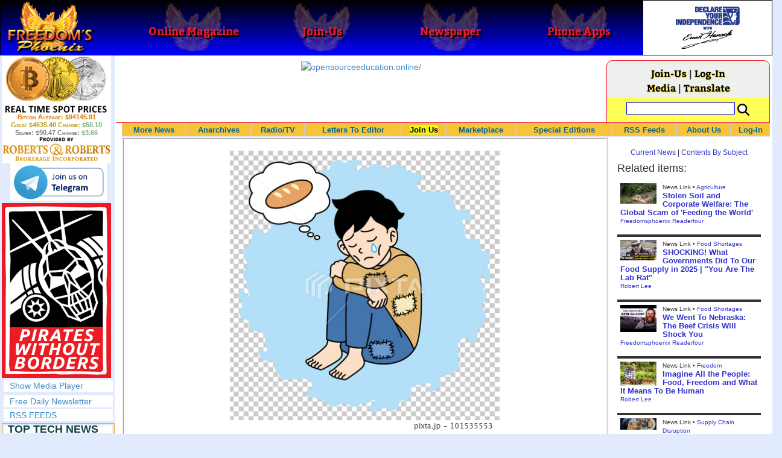

--- FILE ---
content_type: text/html; charset=utf-8
request_url: http://www.freedomsphoenix.com/News/362311-2024-05-12-mass-starvation-heres-why-most-of-america-is-completely-unprepared.htm
body_size: 70607
content:

<!DOCTYPE html>
<html prefix="og: http://ogp.me/ns#">
<head>
    <meta charset="utf-8" />
    <meta name="viewport" content="width=992">
    
    <meta name="description" content="The concept of mass starvation has not been in the forefront of American society for a very long time." />
    <title>Mass Starvation: Here&#39;s Why Most Of America Is Completely - Freedoms Phoenix</title>
        <meta itemprop="image" content="https://www.freedomsphoenix.com/Uploads/Graphics/522-0512123828-101535553.jpg">
        <meta property="og:url" content="https://www.freedomsphoenix.com/News/362311-2024-05-12-mass-starvation-heres-why-most-of-america-is-completely-unprepared.htm" />
        <meta property="og:title" content="Mass Starvation: Here&#39;s Why Most Of America Is Completely Unprepared" />
        <meta property="og:description" content="The concept of mass starvation has not been in the forefront of American society for a very long time." />
        <meta property="og:image" content="https://www.freedomsphoenix.com/Uploads/Graphics/522-0512123828-101535553.jpg" />
        <meta property="og:type" content="article" />
        <meta property="fb:app_id" content="1263317670399513" />
    <meta property="fb:pages" content="239305205400" />
    <link href="/Content/layout?v=7dpBIV4idHNllCZ-vJvV8xnQUpb1f6vkXH9nSCO2Yu81" rel="stylesheet"/>

    <link href="/Scripts/video-js/video-js.css" rel="stylesheet">
    <script src="/Scripts/video-js/video.js"></script>
    <script src="/Scripts/video-js/videojs-http-streaming.js"></script>
    
    
    <script>
        (function (i, s, o, g, r, a, m) {
            i['GoogleAnalyticsObject'] = r; i[r] = i[r] || function () {
                (i[r].q = i[r].q || []).push(arguments)
            }, i[r].l = 1 * new Date(); a = s.createElement(o),
                m = s.getElementsByTagName(o)[0]; a.async = 1; a.src = g; m.parentNode.insertBefore(a, m)
        })(window, document, 'script', '//www.google-analytics.com/analytics.js', 'ga');

        ga('create', 'UA-54330322-1', 'auto');
        ga('send', 'pageview');
    </script>

    <!-- HTML5 Shim and Respond.js IE8 support of HTML5 elements and media queries -->
    <!-- WARNING: Respond.js doesn't work if you view the page via file:// -->
    <!--[if lt IE 9]>
        <script src="/scripts/html5shiv.min.js"></script>
        <script src="/scripts/respond.min.js"></script>
    <![endif]-->
</head>
<body data-spy="scroll" data-target=".scrollspy">
        <header id="head" class="navbar navbar-inverse navbar-fixed-top fp-head">
            <div class="row">
                <div class="head-cell col-md-2 col-sm-3 col-xs-7"><a href="/"><div id="head-bg-site" class="head-bg"></div><h1>Freedoms Phoenix</h1></a></div>
                <div class="head-cell col-md-2 col-sm-3 hidden-xs"><a href="https://www.freedomsphoenix.com/Magazine/Issue-List.htm"><div class="head-bg"></div><h2>Online Magazine</h2></a></div>
                
                <div class="head-cell col-md-2 col-sm-3 hidden-xs"><a href="/Join"><div class="head-bg"></div><h2>Join-Us</h2></a></div>
                <div class="head-cell col-md-2 hidden-sm hidden-xs"><a href="https://www.freedomsphoenix.com/Newspaper/Newspaper-Issue-List.htm"><div class="head-bg"></div><h2>Newspaper</h2></a></div>
                <div class="head-cell col-md-2 hidden-sm hidden-xs"><a href="https://www.freedomsphoenix.com/Article/190231-2016-01-22-declare-your-independence-app-now-on-google-play.htm"><div class="head-bg"></div><h2>Phone Apps</h2></a></div>
                
                <div class="head-cell col-md-2 col-sm-3 col-xs-5 bg-white">
                    <a href="/declare-your-independence-with-ernest-hancock">
                        <div id="head-bg-dyi" class="head-bg"></div>
                        <h2 class="head-dyi">Declare Your Independence with Ernest Hancock</h2>
                    </a>
                    <p class="player-controls" style="display:none;"><span class="glyphicon glyphicon-play" style="display:none;"></span><span class="glyphicon glyphicon-pause" style="display:none;"></span></p>
                    <p class="onair">ON AIR NOW<br />Click to Play</p>
                </div>
            </div>
        </header>
<div id="wrapper">
    <!-- Sidebar -->
    <div id="sidebar-wrapper" class="fp-left">
        <div id="sidebar" class="sidebar-nav">
            <script src="//robotsandrobots.com/api/script/34"></script>
                <div id="dyi-stream-wrapper" class="text-center" style="display:none; background:#eee">
                    <video-js id="video-dyi-stream" crossorigin="anonymous"
                              width="174" controls
                              poster="//www.freedomsphoenix.com/Uploads/129/Graph/Ernie_Studio_Headshot_smaller.jpg">
                        <source src="https://liquidphoenix.alienseed.com/hls/live.m3u8" type='application/x-mpegURL' />
                    </video-js>
                    <h4 style="margin-bottom:0">Live Broadcast</h4>
                    <div style="margin-bottom:5px">
                        Watch: <a href="https://dlive.tv/ErnestHancock" target="_blank">DLive</a>
                    </div>
                </div>
            <div class="text-center">
                <a href="http://t.me/dyiweh" title="Declare Your Independence on Telegram" target="_blank">
                    <img width="160" alt="Join the Declare Your Independence channel on Telegram" src="/Content/images/telegram-join.png" style="margin-bottom:4px;" />
                </a>
            </div>
            <a href="http://pirateswithoutborders.com" target="_blank">
<img src="/Content/images/PWB_181x290.png" />
            </a>
            
            
            <div class="row nav" id="player-show" style="display: none;">
                <a href="#">Show Media Player</a>
            </div>
            <div id="player" style="display: none;">
                    <header>
                        <h4>Declare Your Independence</h4>
                        <p class="subheading default" id="default">Streaming Live from LRN.fm</p>
                        <p class="subheading meta" style="display:none;">Streaming Live from LRN.fm</p>
                    </header>

                <div id="audio-wrapper">
                    <audio id="lrn" src="https://streams.freetalklive.com:8443/lrn64" controls="controls"  preload="none"></audio>
                </div>
                <p><a href="#" id="player-pop-out">Pop Out Audio Window</a></p>
                
            </div>
            <div class="row nav">
            </div>
            <div class="row nav">
                <a href="https://www.freedomsphoenix.com/Secure/Join-Us.htm">Free Daily Newsletter</a><br />
            </div>
            <div class="row nav">
                <a href="https://www.freedomsphoenix.com/RSS/RSS-Feed.xml">RSS FEEDS</a>
            </div>
            <section title="Top Links" class="top-links">
    <div class="row">
        <span class="title" style="font-size:large"><a href="https://www.freedomsphoenix.com/Subjects/TopTech">TOP TECH NEWS</a></span>
    </div>
        <div class="row top-link" data-rankno="773729">
            
    <a title="Superheat Unveils the H1: A Revolutionary Bitcoin-Mining Water Heater at CES 2026" href="/News/389604-2026-01-09-superheat-unveils-the-h1-a-revolutionary-bitcoin-mining-water-heater.htm">
        <img alt="Article Image" align="left" src="https://www.freedomsphoenix.com/Uploads/Pix/687-0109123148.jpg">
    </a>

            <a href="/News/389604-2026-01-09-superheat-unveils-the-h1-a-revolutionary-bitcoin-mining-water-heater.htm" itemprop="url" title="Bitcoin mining has always had an image problem: lots of electricity, lots of heat, and (too often) lots of &quot;waste.&quot; Superheat is trying to flip that story on its head with the H1, a combined 50-gallon electric water heater and Bitcoin mining rig ">Superheat Unveils the H1: A Revolutionary Bitcoin-Mining Water Heater at CES 2026</a>
        </div>
        <div class="row top-link" data-rankno="773636">
            
    <a title=" World&#39;s most powerful hypergravity machine is 1,900X stronger than Earth " href="/News/389564-2026-01-08-worlds-most-powerful-hypergravity-machine-is-1-900x-stronger-than.htm">
        <img alt="Article Image" align="left" src="https://www.freedomsphoenix.com/Uploads/Pix/687-0108200638.jpg">
    </a>

            <a href="/News/389564-2026-01-08-worlds-most-powerful-hypergravity-machine-is-1-900x-stronger-than.htm" itemprop="url" title="China has eclipsed its own - and the US - record, building a monster underground hypergravity centrifuge that can model scenarios with 1,900 times the real-world gravitational force of Earth, bending space and time with unprecedented power."> World&#39;s most powerful hypergravity machine is 1,900X stronger than Earth </a>
        </div>
        <div class="row top-link" data-rankno="773590">
            
    <a title="New battery idea gets lots of power out of unusual sulfur chemistry" href="/News/389536-2026-01-08-new-battery-idea-gets-lots-of-power-out-of-unusual.htm">
        <img alt="Article Image" align="left" src="https://www.freedomsphoenix.com/Uploads/Pix/533-0108071648.jpg">
    </a>

            <a href="/News/389536-2026-01-08-new-battery-idea-gets-lots-of-power-out-of-unusual.htm" itemprop="url" title="Rather than being used as a storage material, the sulfur gives up electrons.">New battery idea gets lots of power out of unusual sulfur chemistry</a>
        </div>
        <div class="row top-link" data-rankno="773552">
            
    <a title="Anti-Aging Drug Regrows Knee Cartilage in Major Breakthrough That Could End Knee Replacements" href="/News/389520-2026-01-08-anti-aging-drug-regrows-knee-cartilage-in-major-breakthrough-that.htm">
        <img alt="Article Image" align="left" src="https://www.freedomsphoenix.com/Uploads/Pix/522-0108052612.jpg">
    </a>

            <a href="/News/389520-2026-01-08-anti-aging-drug-regrows-knee-cartilage-in-major-breakthrough-that.htm" itemprop="url" title="An injection that blocks the activity of a protein involved in aging reverses naturally occurring cartilage loss in the knee joints of old mice, a Stanford Medicine-led study has found.

">Anti-Aging Drug Regrows Knee Cartilage in Major Breakthrough That Could End Knee Replacements</a>
        </div>
        <div class="row top-link" data-rankno="773457">
            
    <a title="Solid-State Batteries Are In &#39;Trailblazer&#39; Mode. What&#39;s Holding Them Up?" href="/News/389483-2026-01-07-solid-state-batteries-are-in-trailblazer-mode-whats-holding-them.htm">
        <img alt="Article Image" align="left" src="https://www.freedomsphoenix.com/Uploads/Pix/522-0107132518.jpg">
    </a>

            <a href="/News/389483-2026-01-07-solid-state-batteries-are-in-trailblazer-mode-whats-holding-them.htm" itemprop="url" title="Solid-state batteries could enable 600-mile EVs and reduce fires. Now, battery makers are racing to get them over the finish line.">Solid-State Batteries Are In &#39;Trailblazer&#39; Mode. What&#39;s Holding Them Up?</a>
        </div>
        <div class="row top-link" data-rankno="773529">
            
    <a title="Scientists say recent advances in Quantum Entanglement..." href="/News/389510-2026-01-07-scientists-say-recent-advances-in-quantum-entanglement.htm">
        <img alt="Article Image" align="left" src="https://www.freedomsphoenix.com/Uploads/Pix/687-0107210713.jpg">
    </a>

            <a href="/News/389510-2026-01-07-scientists-say-recent-advances-in-quantum-entanglement.htm" itemprop="url" title="...have brought the idea of Human Teleportation out of pure science fiction and into serious scientific discussion. ">Scientists say recent advances in Quantum Entanglement...</a>
        </div>
        <div class="row top-link" data-rankno="773444">
            
    <a title="US Farmers Began Using Chemical Fertilizer After WW2. Comfrey Is a Natural Super Fertilizer" href="/News/389478-2026-01-07-us-farmers-began-using-chemical-fertilizer-after-ww2-comfrey-is.htm">
        <img alt="Article Image" align="left" src="https://www.freedomsphoenix.com/Uploads/Pix/522-0107130906.jpg">
    </a>

            <a href="/News/389478-2026-01-07-us-farmers-began-using-chemical-fertilizer-after-ww2-comfrey-is.htm" itemprop="url" title="During World War II, the production of chemical fertilizers surged as leftover ammonium nitrate from explosives was repurposed for agricultural use, significantly changing farming practices. ">US Farmers Began Using Chemical Fertilizer After WW2. Comfrey Is a Natural Super Fertilizer</a>
        </div>
        <div class="row top-link" data-rankno="773431">
            
    <a title=" Kawasaki&#39;s four-legged robot-horse vehicle is going into production " href="/News/389471-2026-01-07-kawasakis-four-legged-robot-horse-vehicle-is-going-into-production.htm">
        <img alt="Article Image" align="left" src="https://www.freedomsphoenix.com/Uploads/Pix/687-0107093623.jpg">
    </a>

            <a href="/News/389471-2026-01-07-kawasakis-four-legged-robot-horse-vehicle-is-going-into-production.htm" itemprop="url" title="What was announced as a 2050 pipe dream by Kawasaki, the company&#39;s hydrogen-powered, four-hooved, all-terrain robot horse vehicle Corleo is actually going into production and is now expected to be commercially available decades earlier ?&quot; with the "> Kawasaki&#39;s four-legged robot-horse vehicle is going into production </a>
        </div>
        <div class="row top-link" data-rankno="773219">
            
    <a title="The First Production All-Solid-State Battery Is Here, And It Promises 5-Minute Charging" href="/News/389390-2026-01-05-the-first-production-all-solid-state-battery-is-here-and.htm">
        <img alt="Article Image" align="left" src="https://www.freedomsphoenix.com/Uploads/Pix/533-0105151724.jpg">
    </a>

            <a href="/News/389390-2026-01-05-the-first-production-all-solid-state-battery-is-here-and.htm" itemprop="url" title="Donut Lab claims it can build gigawatt-hours worth of solid-state batteries today without using any rare materials.">The First Production All-Solid-State Battery Is Here, And It Promises 5-Minute Charging</a>
        </div>
        <div class="row top-link" data-rankno="772621">
            
    <a title="Storage doesn&#39;t get much cheaper than this" href="/News/389150-2025-12-31-storage-doesnt-get-much-cheaper-than-this.htm">
        <img alt="Article Image" align="left" src="https://www.freedomsphoenix.com/Uploads/Pix/687-1231083713.jpg">
    </a>

            <a href="/News/389150-2025-12-31-storage-doesnt-get-much-cheaper-than-this.htm" itemprop="url" title="How to get an extra 1TB (terabyte) in your PC for $5">Storage doesn&#39;t get much cheaper than this</a>
        </div>
        <div class="row top-link" data-rankno="772642">
            
    <a title="See inside the tech-topia cities billionaires are betting big on developing..." href="/News/389160-2025-12-31-see-inside-the-tech-topia-cities-billionaires-are-betting-big.htm">
        <img alt="Article Image" align="left" src="https://www.freedomsphoenix.com/Uploads/Pix/687-1231090536.jpg">
    </a>

            <a href="/News/389160-2025-12-31-see-inside-the-tech-topia-cities-billionaires-are-betting-big.htm" itemprop="url" title="...and where they will set the laws">See inside the tech-topia cities billionaires are betting big on developing...</a>
        </div>
        <div class="row top-link" data-rankno="772540">
            
    <a title="Laser weapons go mobile on US Army small vehicles" href="/News/389118-2025-12-30-laser-weapons-go-mobile-on-us-army-small-vehicles.htm">
        <img alt="Article Image" align="left" src="https://www.freedomsphoenix.com/Uploads/Pix/522-1230133335.jpg">
    </a>

            <a href="/News/389118-2025-12-30-laser-weapons-go-mobile-on-us-army-small-vehicles.htm" itemprop="url" title="Laser weapons go mobile as the US Army takes delivery of two 20-kW, anti-drone Joint Light Tactical Vehicle (JLTV)-mounted Laser-Oriented Counter-UAS System (LOCUST) Laser Weapon Systems (LWS) from AeroVironment.

">Laser weapons go mobile on US Army small vehicles</a>
        </div>
</section>

            <div class="row">
                


            </div>
            <div class="row nav">
                <a href="/Letter">Write a Letter</a>
            </div>
            <div class="row nav">
                <a href="https://www.freedomsphoenix.com/Report-the-News.htm">Be a Reporter</a>
            </div>
            <div class="row nav">
                <a href="https://www.freedomsphoenix.com/List-of-Letters.htm">Letters To The Editor</a>
            </div>
            <div class="row nav">
                <a href="https://www.freedomsphoenix.com/Subjects/00219-LAST-freedomsphoenix-tutorials.htm">Tutorials</a>
            </div>
            <div class="row nav">
                <a href="https://www.freedomsphoenix.com/Advertising-Rates.htm">Advertise</a>
            </div>
            <div class="row nav">
                <a href="https://www.freedomsphoenix.com/Page-Two.htm">More News / Page 2</a>
            </div>

            <div class="ad">
                <a class="ad-link" href="https://www.freedomsphoenix.com/SendTo.htm?AdNo=1763&amp;EdNo=1" target="_blank"><img alt="TheHomeSchoolerDepot" height="600" src="https://www.freedomsphoenix.com/_Ads/Graphics/Tim-Gustafson-002.png" width="160"></img></a>


            </div>
            <div class="ad">
                <div style="width:160px;height:600px;display:block;" class="rrbi-spot-id-5"><a href="http://rrbi.co" target="_blank" border="0"><img src="//robotsandrobots.com/source/5" width="160" height="600" /></a></div>


            </div>
            <div class="ad">
                <a class="ad-link" href="https://www.freedomsphoenix.com/SendTo.htm?AdNo=1600&amp;EdNo=1" target="_blank"><img alt="MemberSubscribe" height="600" src="https://www.freedomsphoenix.com/_Ads/Graphics/Ernest-Hancock-043.png" width="160"></img></a>


            </div>
            
        </div>
    </div>
    <!-- /#sidebar-wrapper -->
    <!-- Page Content -->
    <div id="page-content-wrapper">
        <div class="container-fluid">
            <div class="row">
                <div class="col-sm-12">
                    <div class="row fp-main-top">
                        <div class="col-md-9 col-sm-12 col-xs-12 top-ad">
                            <a class="ad-link" href="https://www.freedomsphoenix.com/SendTo.htm?AdNo=1796&amp;EdNo=1" target="_blank"><img alt="opensourceeducation.online/" height="90" src="https://www.freedomsphoenix.com/_Ads/Graphics/James-Corbett-012.jpg" width="728"></img></a>


                        </div>
                            <div class="col-md-3 col-sm-3 hidden-xs box">
                                <div class="row" style="margin-top: -5px">
<a href="/Join">Join-Us</a>                                         |
<a href="https://www.freedomsphoenix.com/Secure/Log-In.htm">Log-In</a>                                </div>
                                <div class="row" style="margin-top: -8px">
                                    <a href="/Forum/362311-2024-05-12-mass-starvation-heres-why-most-of-america-is-completely-unprepared.htm">Media</a>
                                                                             | <a href="https://translate.google.com/translate?hl=en&sl=auto&tl=es&u=https%3a%2f%2fwww.freedomsphoenix.com%2fNews%2f362311-2024-05-12-mass-starvation-heres-why-most-of-america-is-completely-unprepared.htm%3fSeekNo%3d362311%26EdNo%3d001" target="_blank">Translate</a>

                                </div>
                                <div class="row" style="padding-top: 8px; background-color: #FFFF55">
                                    <form action="https://www.freedomsphoenix.com/Search-Site.htm" method="POST">
                                        <div id="TopSearchBox" style="display: block; width: 90%; margin: 0 5%">
                                            <input type="text" name="SearchText" size="10" style="font-family: Arial; font-size: 9pt; border: 1px solid #0000FF; padding: 1px 3px; width: 75%; min-width: 60px; max-width: 180px; max-height: 20px; vertical-align: top; margin: 0 0 5px 0" />
                                            <input type="image" name="SearchBoxGo" style="width: 25%; max-width: 20px;" src="/Content/images/Search-Icon-30x30.png" />
                                        </div>
                                    </form>
                                </div>
                                
                            </div>
                    </div>
                </div>
            </div>

            <div class="body-content">
                <main id="main" role="main">
                    


    
<div class="navbar navbar-default navbar-static-top  " id="fp-nav">
    <div class="navbar-header">
        <button type="button" class="navbar-toggle" data-toggle="collapse" data-target=".navbar-static-top .navbar-collapse">
            <h4 style="display:inline-block; padding:0 0 0 15px; margin:0; vertical-align:top;">MENU</h4>
            <div style="float:left">
                <span class="icon-bar"></span>
                <span class="icon-bar"></span>
                <span class="icon-bar"></span>
            </div>
        </button>
    </div>
    <div class="navbar-collapse collapse">
        <div class="container">
            <ul class="nav navbar-nav">
                <li>
                    <div class="dropdown hidden-sm hidden-xs">
                        <a href="/">More News</a>
                        <ul class="dropdown-menu sub-menu">
                            <li><a href="https://www.freedomsphoenix.com/Page-Two.htm">Page Two</a></li>
                            <li><a href="https://www.freedomsphoenix.com/Current-News-List.htm">News Links</a></li>
                        </ul>
                    </div>
                </li>
                <li>
                    <div class="dropdown">
                        <a href="/Articles-List.htm">Anarchives</a>
                        <ul class="dropdown-menu sub-menu">
                            <li><a href="/Search-Page.htm">Search by Keyword</a></li>
                            <li><a href="https://www.freedomsphoenix.com/Contents-List.htm">Contents By Subject</a></li>
                            <li><a href="/Radio-TV-Archives.htm">Radio/TV Shows</a></li>
                            <li><a href="/Articles-List.htm">Feature Articles</a></li>
                            <li><a href="/Editorials-List.htm">Opinion Columns</a></li>
                            <li><a href="https://www.freedomsphoenix.com/Current-News-List.htm">News Stories</a></li>
                            <li><a href="/Newsletters-List.htm">Newsletters List</a></li>
                            <li><a href="/Reference-List.htm?EdNo=001">Reference Links</a></li>
                        </ul>
                    </div>
                </li>
                <li>
                    <div class="dropdown">
                        <a href="/Radio-TV-Archives.htm">Radio/TV</a>
                        <ul class="dropdown-menu sub-menu">
                            <li><a href="/Program-Page.htm?No=0001">Declare Your Independence with Ernest Hancock</a></li>
                        </ul>
                    </div>
                </li>
                <li>
                    <div class="dropdown">
                        <a href="/List-of-Letters.htm">Letters To Editor</a>
                        <ul class="dropdown-menu sub-menu">
                            <li><a href="https://www.freedomsphoenix.com/List-of-Letters.htm">List of Letters</a></li>
                            <li><a href="/Letter">Write a Letter</a></li>
                        </ul>
                    </div>
                </li>
                <li class="an">
                    <div class="dropdown">
<a href="https://www.freedomsphoenix.com/Secure/Join-Us.htm?AddFrom=JoinUs">Join Us</a>                        <ul class="dropdown-menu sub-menu">
                            
                            <li class="an">
<a href="https://www.freedomsphoenix.com/Secure/Join-Us.htm?AddFrom=JoinUs">Membership Sign-up (free)</a>                            </li>
                            <li>
<a href="https://www.freedomsphoenix.com/Secure/Join-Us.htm?AddFrom=JoinUs">Be a Reporter</a>                            </li>
                            <li><a href="https://www.freedomsphoenix.com/Secure/Join-Us.htm?AddFrom=JoinUs">Be a Writer</a></li>
                        <li><a href="https://www.freedomsphoenix.com/Secure/Contributions.htm">Contribute Funding</a></li>
                        <li><a href="/Link-To-Us.htm">Link To Us</a></li>
                        <li><a href="https://www.freedomsphoenix.com/Advertising-Rates.htm">Advertise</a></li>
                    </ul>
                    </div>
                </li>
                <li>
                    <div class="dropdown">
                        <a href="/Market/Marketplace.htm">Marketplace</a>
                        <ul class="dropdown-menu sub-menu">
                            <li><a href="/Market/Marketplace.htm">Buy Stuff - Sell Stuff</a></li>
                            <li><a target="_blank" href="http://www.cafepress.com/freedomsphoenix">Store on CafePress.com</a></li>
                        </ul>
                    </div>
                </li>
                <li>
                    <div class="dropdown hidden-sm">
                        <a href="#" class="dropdown-toggle" data-toggle="dropdown">Special Editions</a>
                        <ul class="dropdown-menu sub-menu comp">
                            <li><a href="/Front-Page.htm?EdNo=001">Global</a></li>
                            <li><a href="/Front-Page.htm?EdNo=255">Due Diligence</a></li>
                            <li><a href="/Front-Page.htm?EdNo=253">Love Bus Liberty Tour</a></li>
                            <li><a href="/Front-Page.htm?EdNo=250">Vaccine Education Summit</a></li>
                            <li><a href="/Front-Page.htm?EdNo=247">Bitcoin Summit</a></li>
                            <li><a href="/Front-Page.htm?EdNo=002">US-Arizona</a></li>
                            <li><a href="/Front-Page.htm?EdNo=044">US-Tennessee</a></li>
                            <li><a href="/Front-Page.htm?EdNo=200">Ernie's Favorites</a></li>
                            <li><a href="/Front-Page.htm?EdNo=202">THE R3VOLUTION CONTINUES</a></li>
                            <li><a href="/Front-Page.htm?EdNo=215">"It's Not My Debt"</a></li>
                            <li><a href="/Front-Page.htm?EdNo=216">Fascist Nation's Favorites</a></li>
                            <li><a href="/Front-Page.htm?EdNo=218">Surviving the Greatest Depression</a></li>
                            <li><a href="/Front-Page.htm?EdNo=221">The Only Solution - Direct Action Revolution</a></li>
                            <li><a href="/Front-Page.htm?EdNo=222">Western Libertarian</a></li>
                            <li><a href="/Front-Page.htm?EdNo=224">S.A.F.E. - Second Amendment is For Everyone </a></li>
                            <li><a href="/Front-Page.htm?EdNo=225">Freedom Summit</a></li>
                            <li><a href="/Front-Page.htm?EdNo=226">Declare Your Independence</a></li>
                            <li><a href="/Front-Page.htm?EdNo=229">FreedomsPhoenix Speakers Bureau</a></li>
                            <li><a href="/Front-Page.htm?EdNo=233">Wallet Voting</a></li>
                            <li><a href="/Front-Page.htm?EdNo=237">Harhea Phoenix</a></li>
                            <li><a href="/Front-Page.htm?EdNo=240">Black Market Friday</a></li>
                        </ul>
                    </div>
                </li>
                <li>
                    <div class="dropdown">
                        <a href="#" class="dropdown-toggle" data-toggle="dropdown">RSS Feeds</a>
                        <ul class="dropdown-menu sub-menu">
                            <li><a href="/RSS/RSS-Feed.xml?EdNo=001&Page=Art">Articles Feed</a></li>
                            <li><a href="/RSS/RSS-Feed.xml?EdNo=001&Page=Col">Opinions Feed</a></li>
                            <li><a href="/RSS/RSS-Feed.xml?EdNo=001&Page=Med">Media Feed</a></li>
                            <li><a href="/RSS/News-Feed.xml">Newsletter Feed</a></li>
                            <li><a href="/RSS/Top-News-Feed.xml">Top News Feed</a></li>
                            <li><a href="/RSS/Top-News-Feed.xml">Smartphone Feed</a></li>
                            <li><a href="/RSS/Pod-Cast-Feed.xml">Podcast Feed</a></li>
                        </ul>
                    </div>
                </li>
                <li>
                    <div class="dropdown">
                        <a href="/About-Us.htm">About Us</a>
                        <ul class="dropdown-menu sub-menu">
                            <li><a href="/About-Us.htm">About Us</a></li>
                            <li><a href="/Contact-Us.htm">Contact Us</a></li>
                            <li><a href="/Terms-of-Use.htm">Terms of Use</a></li>
                            <li><a href="/Privacy-Policy.htm">Privacy Policy</a></li>
                            <li><a href="/Writers-List.htm">Writers List</a></li>
                        </ul>
                    </div>
                </li>
                <li class="hidden-xs hidden-sm">
                    <div>
<a href="https://www.freedomsphoenix.com/Secure/Log-In.htm">Log-In</a>                    </div>
                </li>
            </ul>
        </div>
    </div>
</div>

    <article class="infopage col-sm-12 col-lg-9" itemscope itemtype="http://schema.org/Article" data-infono="362311" data-personno="44606" data-subjectno="778,430">
        <section class="infopage-news">
            <div class="info-image">
                
    <img itemprop="image" alt="Article Image" src="https://www.freedomsphoenix.com/Uploads/Graphics/522-0512123828-101535553.jpg">


            </div>
            <style>
                header div.links{ font-size:larger !important; }
                span.subject {
                    font-size: larger !important;
                    font-weight:bolder;
                }
            </style>
            <header>
                <strong>
        <meta itemprop="interactionCount" content="UserComments:0" />
        <div class="links">
            <b><a href="/Forum/Add?EdNo=001&amp;Type=News&amp;Info=362311">Make a Comment</a></b>
            •
            <a href="https://www.freedomsphoenix.com/Email-Story.htm?EdNo=001&amp;Info=0708508">Email Link</a>
            •
            <a href="/Letter?EdNo=001&amp;Info=0708508">Send Letter to Editor</a>
            
        </div>
</strong>
                <hr />
                                                    <a id="ipfs-article-link" href="https://ipfs2.freedomsphoenix.com/ipfs/QmY7JQoUaQL7MSA4wVbbP4sRFABv3oXyQiJ3tzJcSHi4kt/#QmPkxMj9998Fk2w1hAHXkH2gRvWZ7p4z6LRvUs7oFxbz42" target="_blank" class="pull-right" title="This article is available on IPFS">
                        <span class="glyphicon glyphicon-chevron-left"></span>IPFS<span class="glyphicon glyphicon-chevron-right"></span>
                    </a>
                                    <span class="cite subject">
                        News Link •
                            <a href="/Subjects/00778-LAST-food-shortages.htm" rel="category" itemprop="about">
                                Food Shortages
                            </a>
                    </span>
                    <h1>
<a href="https://alt-market.us/mass-starvation-heres-why-most-of-america-is-completely-unprepared/" itemprop="isbasedonurl" target="_blank" title="The concept of mass starvation has not been in the forefront of American society for a very long time. ">Mass Starvation: Here&#39;s Why Most Of America Is Completely Unprepared</a>                    </h1>
                    <small class="cite">
                        <time pubdate datetime="05-12-2024">05-12-2024</time>
                             • https://alt-market.us, By Brandon Smith
                    </small>
            </header>
            <span itemprop="text"><p>Even during the Great Depression the US was majority agrarian and most people knew how to live off the land. In fact, the US has never suffered a true national famine. There have been smaller regional instances of famine (such as during the Dust Bowl in the 1930s), but nothing coming remotely close to the kinds of famines we have seen in Asia, the Eastern Bloc, Africa or the Middle East in the past 100 years.</p>

<p>Even Western Europeans dealt with major famines during the World Wars (like the Dutch Famine) and that experience has left an imprint on their collective consciousness. Most Americans, on the other hand, don't get it. Because we have lived in relative security and economic affluence for so long the idea of ever having to go without food seems "laughable" to many people. When the notion of economic collapse is brought up they jeer and call it "conspiracy theory."</p>

<p>Compared to the Great Depression, the US population today is completely removed from agriculture and has no idea what living off the land means. These are not things that can be learned in a few months from books and YouTube videos; they require years of experience to master.</p>

<p>I will say that things have changed dramatically in the past two decades I have been writing for the liberty media. When I started back in 2006 the preparedness movement was incredibly small and often people were afraid to broach such topics in public forums.</p>

<p>In the past several years preparedness culture has EXPLODED in popularity. Millions of Americans are now dedicated survival experts with extensive preps and firearms training. Prepping and shooting is no longer the realm of tinfoil hat "crazies", now it's considered cool.</p>

<p>The credit crash of 2008-2009 certainly helped wake people up to the reality of economic instability in the US. Then the covid pandemic, the lockdowns and the attempts at medical tyranny really shocked Americans out of their stupor. Everything we "conspiracy theorists" have been warning about was suddenly confirmed in the span of a couple of years. Every time globalists and governments create a crisis they only inspire more preppers.</p>
</span>
            <footer>
                    <div class="story-link">

                        <a href="https://alt-market.us/mass-starvation-heres-why-most-of-america-is-completely-unprepared/" itemprop="isbasedonurl" target="_blank" title="The concept of mass starvation has not been in the forefront of American society for a very long time. ">Read Full Story</a>
                    </div>
                                    <span class="cite">Reported By <a href="/Writer-Bio-Page.htm?EditNo=522" rel="author" itemprop="creator" title="Visit editor bio page">
    Robert Lee
</a>

</span>
                                <hr />
                
        <meta itemprop="interactionCount" content="UserComments:0" />
        <div class="links">
            <b><a href="/Forum/Add?EdNo=001&amp;Type=News&amp;Info=362311">Make a Comment</a></b>
            •
            <a href="https://www.freedomsphoenix.com/Email-Story.htm?EdNo=001&amp;Info=0708508">Email Link</a>
            •
            <a href="/Letter?EdNo=001&amp;Info=0708508">Send Letter to Editor</a>
            
        </div>

                <hr />
            </footer>
        </section>



        <style>
    .social-links-left {
        width: 50%;
        float: left;
        padding: 0 5px 0 15px;
    }
    .social-links-right {
        width: 50%;
        float: right;
        padding: 0 15px 0 5px;
    }
    .broadcast-logo-row {
        width: 100%;
        margin: 0 0 5px 0;
        float: left;
    }

    .broadcast-logo {
        width: 33.3%;
        display: inline-block;
        float: left;
        text-align: center;
    }
    .social-icons-row {
        width: 100%;
        text-align: center;
        padding: 10px 0 0 0;
    }
    @media screen and (max-width: 620px) {
        .social-links-left, 
        .social-links-right {
            width: 100%;
            float: left;
            padding: 0 15px 0 15px;
        }
        .broadcast-logo-row {
            width: 70%;
            margin: 0 15% 10px 15%;
        }
    }
</style>
<div class="row">
    <div class="social-links-left text-center">
        <h4><b>Watch Streaming Broadcast Live:</b></h4>
        <div class="broadcast-logo-row">
            
            <div class="col-sm-3">
                <span style="font-size: 12px; line-height: 8px">
                    <a href="http://lrn.fm/listen/online/" title="Watch Ernest Hancock on LRN.fm" target="_blank">
                        <img width="40" alt="Watch the Ernest Hancock Show on LRN.fm" src="//www.freedomsphoenix.com/images/liberty-radio-mobile-lrn-fm.png" style="margin-bottom: 1px" />
                    </a><br />LRN.fm
                </span>
            </div>
            <div class="col-sm-3">
                <a href="https://dlive.tv/ErnestHancock" title="Watch Ernest Hancock on DLive" target="_blank">
                    <img width="40" alt="Watch the Ernest Hancock Show on DLive" src="/Content/images/DLive-Logo-120x120.jpg" style="margin-bottom: 0" />
                </a><span style="font-size: 12px; line-height: 6px"><br />DLive</span>
            </div>
            <div class="col-sm-3" style="margin-top: -5px">
                <span style="font-size: 12px; line-height: 8px">
                    Live Chat<br />
                </span>
                <a href="http://t.me/dyiweh" title="Talk about Ernest Hancock on Telegram" target="_blank">
                    <img width="80" alt="Watch the Ernest Hancock Show on Telegram" src="/Content/images/telegram-join.png" style="display: block; margin: -4px auto -20px auto" />
                </a><br />Telegram
            </div>
        </div>
        
    </div>
    <div class="social-links-right text-center">
        <div class="social-icons-row">
            <span style="display: inline-block">
                Share this page with your friends
                on your favorite social network:
            </span>
            <!-- AddThis Button BEGIN -->
            <div class="addthis_toolbox addthis_default_style addthis_32x32_style" style="margin: 10px auto; display: inline-block;">
                <a class="addthis_button_preferred_1"></a>
                <a class="addthis_button_preferred_2"></a>
                <a class="addthis_button_preferred_3"></a>
                <a class="addthis_button_preferred_4"></a>
                <a class="addthis_button_compact"></a>
                <script type="text/javascript">var addthis_config = { "data_track_clickback": true };</script>
                <script type="text/javascript" src="https://s7.addthis.com/js/250/addthis_widget.js#username=freedomsphoenix"></script>
            </div>
            <!-- AddThis Button END -->
        </div>
    </div>
</div>

    </article>
    <div class="col-sm-12 col-lg-3">
        <section class="related-items">
            <h4 class="visible-lg"><a href="/">Current News</a> | <a href="https://www.freedomsphoenix.com/Contents-List.htm">Contents By Subject</a></h4>
            <h3><span class="hidden-lg">Additional Related items you might find interesting:</span><span class="visible-lg">Related items:</span></h3>
            <section title="Related items" class="headlines">

<div class="headline col-sm-12 info-news" itemscope itemtype="http://schema.org/Article">
    
    <a title="Stolen Soil and Corporate Welfare: The Global Scam of &#39;Feeding the World&#39;" href="/News/389740-2026-01-13-stolen-soil-and-corporate-welfare-the-global-scam-of-feeding.htm">
        <img alt="Article Image" align="left" src="https://www.freedomsphoenix.com/Uploads/Pix/533-0113090853.jpg">
    </a>

        <div class="category">
        News Link •
        <a href="/Subjects/00178-LAST-agriculture.htm" rel="category" itemprop="about">
            Agriculture
        </a>
    </div>
    <h1 itemprop="headline"><a href="/News/389740-2026-01-13-stolen-soil-and-corporate-welfare-the-global-scam-of-feeding.htm" itemprop="url" title="Supermarket shelves have never been fuller, yet diets have become poorer. ">Stolen Soil and Corporate Welfare: The Global Scam of &#39;Feeding the World&#39;</a></h1>
    <p class="reporter" infoprop="creator">
        <a href="/Writer-Bio-Page.htm?EditNo=533">
            Freedomsphoenix Readerfour
        </a>
    </p>
</div>

<div class="headline col-sm-12 info-news" itemscope itemtype="http://schema.org/Article">
    
    <a title="SHOCKING! What Governments Did To Our Food Supply in 2025 | &quot;You Are The Lab Rat&quot;" href="/News/389240-2026-01-02-shocking-what-governments-did-to-our-food-supply-in-2025.htm">
        <img alt="Article Image" align="left" src="https://www.freedomsphoenix.com/Uploads/Pix/522-0102061205.jpg">
    </a>

        <div class="category">
        News Link •
        <a href="/Subjects/00778-LAST-food-shortages.htm" rel="category" itemprop="about">
            Food Shortages
        </a>
    </div>
    <h1 itemprop="headline"><a href="/News/389240-2026-01-02-shocking-what-governments-did-to-our-food-supply-in-2025.htm" itemprop="url" title="SHOCKING! What Governments Did To Our Food Supply in 2025 | &quot;You Are The Lab Rat&quot;
">SHOCKING! What Governments Did To Our Food Supply in 2025 | &quot;You Are The Lab Rat&quot;</a></h1>
    <p class="reporter" infoprop="creator">
        <a href="/Writer-Bio-Page.htm?EditNo=522">
            Robert Lee
        </a>
    </p>
</div>

<div class="headline col-sm-12 info-news" itemscope itemtype="http://schema.org/Article">
    
    <a title="We Went To Nebraska: The Beef Crisis Will Shock You" href="/News/389062-2025-12-29-we-went-to-nebraska-the-beef-crisis-will-shock-you.htm">
        <img alt="Article Image" align="left" src="https://www.freedomsphoenix.com/Uploads/Pix/533-1229092229.jpg">
    </a>

        <div class="category">
        News Link •
        <a href="/Subjects/00778-LAST-food-shortages.htm" rel="category" itemprop="about">
            Food Shortages
        </a>
    </div>
    <h1 itemprop="headline"><a href="/News/389062-2025-12-29-we-went-to-nebraska-the-beef-crisis-will-shock-you.htm" itemprop="url" title="Ground beef prices are up nearly 13%, but American cattle ranchers told us that they just took a $17 billion hit.

">We Went To Nebraska: The Beef Crisis Will Shock You</a></h1>
    <p class="reporter" infoprop="creator">
        <a href="/Writer-Bio-Page.htm?EditNo=533">
            Freedomsphoenix Readerfour
        </a>
    </p>
</div>

<div class="headline col-sm-12 info-news" itemscope itemtype="http://schema.org/Article">
    
    <a title="Imagine All the People: Food, Freedom and What It Means To Be Human" href="/News/388873-2025-12-23-imagine-all-the-people-food-freedom-and-what-it-means.htm">
        <img alt="Article Image" align="left" src="https://www.freedomsphoenix.com/Uploads/Pix/522-1223051603.jpg">
    </a>

        <div class="category">
        News Link •
        <a href="/Subjects/00500-LAST-freedom.htm" rel="category" itemprop="about">
            Freedom
        </a>
    </div>
    <h1 itemprop="headline"><a href="/News/388873-2025-12-23-imagine-all-the-people-food-freedom-and-what-it-means.htm" itemprop="url" title="Fifty-four years ago, John Lennon asked us to imagine a world with no borders.

">Imagine All the People: Food, Freedom and What It Means To Be Human</a></h1>
    <p class="reporter" infoprop="creator">
        <a href="/Writer-Bio-Page.htm?EditNo=522">
            Robert Lee
        </a>
    </p>
</div>

<div class="headline col-sm-12 info-news" itemscope itemtype="http://schema.org/Article">
    
    <a title="The Crash No One Sees Coming: Food System Failure" href="/News/388409-2025-12-13-the-crash-no-one-sees-coming-food-system-failure.htm">
        <img alt="Article Image" align="left" src="https://www.freedomsphoenix.com/Uploads/Pix/533-1213091431.jpg">
    </a>

        <div class="category">
        News Link •
        <a href="/Subjects/00779-LAST-supply-chain-disruption.htm" rel="category" itemprop="about">
            Supply Chain Disruption
        </a>
    </div>
    <h1 itemprop="headline"><a href="/News/388409-2025-12-13-the-crash-no-one-sees-coming-food-system-failure.htm" itemprop="url" title="EXPOSED: The US is Facing The BIGGEST Threat Of The Century… So pay chose attention because this VIDEO will change your life forever for the good!

">The Crash No One Sees Coming: Food System Failure</a></h1>
    <p class="reporter" infoprop="creator">
        <a href="/Writer-Bio-Page.htm?EditNo=533">
            Freedomsphoenix Readerfour
        </a>
    </p>
</div>

<div class="headline col-sm-12 info-news" itemscope itemtype="http://schema.org/Article">
    
    <a title="Americans Worry Most Among Developed Nations About Food Security" href="/News/388121-2025-12-07-americans-worry-most-among-developed-nations-about-food-security.htm">
        <img alt="Article Image" align="left" src="https://www.freedomsphoenix.com/Uploads/Pix/522-1207161414.jpg">
    </a>

        <div class="category">
        News Link •
        <a href="/Subjects/00094-LAST-economy-economics-usa.htm" rel="category" itemprop="about">
            Economy - Economics USA
        </a>
    </div>
    <h1 itemprop="headline"><a href="/News/388121-2025-12-07-americans-worry-most-among-developed-nations-about-food-security.htm" itemprop="url" title="Concerning nations surveyed in Statista&#39;s Consumer Insights, Americans were among those most worried about food and water security.">Americans Worry Most Among Developed Nations About Food Security</a></h1>
    <p class="reporter" infoprop="creator">
        <a href="/Writer-Bio-Page.htm?EditNo=522">
            Robert Lee
        </a>
    </p>
</div>

<div class="headline col-sm-12 info-news" itemscope itemtype="http://schema.org/Article">
    
    <a title="Episode 450: BROKEN FAITH
" href="/News/387278-2025-11-17-episode-450-broken-faith.htm">
        <img alt="Article Image" align="left" src="https://www.freedomsphoenix.com/Uploads/Pix/533-1117174338.jpg">
    </a>

        <div class="category">
        News Link •
        <a href="/Subjects/00778-LAST-food-shortages.htm" rel="category" itemprop="about">
            Food Shortages
        </a>
    </div>
    <h1 itemprop="headline"><a href="/News/387278-2025-11-17-episode-450-broken-faith.htm" itemprop="url" title="300+ ostriches were destroyed in Canada over a year-old PCR result. ">Episode 450: BROKEN FAITH
</a></h1>
    <p class="reporter" infoprop="creator">
        <a href="/Writer-Bio-Page.htm?EditNo=533">
            Freedomsphoenix Readerfour
        </a>
    </p>
</div>

<div class="headline col-sm-12 info-news" itemscope itemtype="http://schema.org/Article">
    
    <a title="RANCHERS UNDER FIRE | We&quot;ll never change the world until everyone sits in the dark..." href="/News/387169-2025-11-15-ranchers-under-fire-we-ll-never-change-the-world-until.htm">
        <img alt="Article Image" align="left" src="https://www.freedomsphoenix.com/Uploads/Pix/522-1115052030.jpg">
    </a>

        <div class="category">
        News Link •
        <a href="/Subjects/00778-LAST-food-shortages.htm" rel="category" itemprop="about">
            Food Shortages
        </a>
    </div>
    <h1 itemprop="headline"><a href="/News/387169-2025-11-15-ranchers-under-fire-we-ll-never-change-the-world-until.htm" itemprop="url" title="RANCHERS UNDER FIRE | We&quot;ll never change the world until everyone sits in the dark cold and hungry.
">RANCHERS UNDER FIRE | We&quot;ll never change the world until everyone sits in the dark...</a></h1>
    <p class="reporter" infoprop="creator">
        <a href="/Writer-Bio-Page.htm?EditNo=522">
            Robert Lee
        </a>
    </p>
</div>

<div class="headline col-sm-12 info-news" itemscope itemtype="http://schema.org/Article">
    
    <a title="Global Transformation of Food Systems – The Killing Off of Food Sovereignty" href="/News/387105-2025-11-14-global-transformation-of-food-systems-the-killing-off-of-food.htm">
        <img alt="Article Image" align="left" src="https://www.freedomsphoenix.com/Uploads/Pix/533-1114062938.jpg">
    </a>

        <div class="category">
        News Link •
        <a href="/Subjects/00178-LAST-agriculture.htm" rel="category" itemprop="about">
            Agriculture
        </a>
    </div>
    <h1 itemprop="headline"><a href="/News/387105-2025-11-14-global-transformation-of-food-systems-the-killing-off-of-food.htm" itemprop="url" title="A significant event took place last month at the Stockholm Food Forum, based on a recently published &#39;global health&#39; document by &#39;EAT-Lancet Commission 2.0&#39; calling for a top down &quot;global transformation of food systems&quot;.">Global Transformation of Food Systems – The Killing Off of Food Sovereignty</a></h1>
    <p class="reporter" infoprop="creator">
        <a href="/Writer-Bio-Page.htm?EditNo=533">
            Freedomsphoenix Readerfour
        </a>
    </p>
</div>

<div class="headline col-sm-12 info-news" itemscope itemtype="http://schema.org/Article">
    
    <a title="Food Banks All Over The U.S. Are Being Overwhelmed By A Tsunami Of Hungry People" href="/News/386751-2025-11-05-food-banks-all-over-the-u-s-are-being-overwhelmed.htm">
        <img alt="Article Image" align="left" src="https://www.freedomsphoenix.com/Uploads/Pix/687-1105101231.jpg">
    </a>

        <div class="category">
        News Link •
        <a href="/Subjects/00778-LAST-food-shortages.htm" rel="category" itemprop="about">
            Food Shortages
        </a>
    </div>
    <h1 itemprop="headline"><a href="/News/386751-2025-11-05-food-banks-all-over-the-u-s-are-being-overwhelmed.htm" itemprop="url" title="As grocery prices have risen, demand at food banks throughout the country has surged to very alarming levels.">Food Banks All Over The U.S. Are Being Overwhelmed By A Tsunami Of Hungry People</a></h1>
    <p class="reporter" infoprop="creator">
        <a href="/Writer-Bio-Page.htm?EditNo=687">
            Donna Hancock
        </a>
    </p>
</div>

<div class="headline col-sm-12 info-news" itemscope itemtype="http://schema.org/Article">
    
    <a title="8 Signs Predict the Coming Food Crisis in the Next Years!" href="/News/386473-2025-10-30-8-signs-predict-the-coming-food-crisis-in-the-next.htm">
        <img alt="Article Image" align="left" src="https://www.freedomsphoenix.com/Uploads/Pix/533-1030163215.jpg">
    </a>

        <div class="category">
        News Link •
        <a href="/Subjects/00185-LAST-future-predictions.htm" rel="category" itemprop="about">
            Future Predictions
        </a>
    </div>
    <h1 itemprop="headline"><a href="/News/386473-2025-10-30-8-signs-predict-the-coming-food-crisis-in-the-next.htm" itemprop="url" title="It can be hard to imagine a looming food crisis when you can walk into your local grocery store and see shelves overflowing with abundance. You can find easily find everything you need, and plenty that you don&#39;t.

">8 Signs Predict the Coming Food Crisis in the Next Years!</a></h1>
    <p class="reporter" infoprop="creator">
        <a href="/Writer-Bio-Page.htm?EditNo=533">
            Freedomsphoenix Readerfour
        </a>
    </p>
</div>

<div class="headline col-sm-12 info-news" itemscope itemtype="http://schema.org/Article">
    
    <a title="Senate GOP And Democrats Working On Shutdown &#39;Off-Ramp&#39; For Next Week" href="/News/386443-2025-10-30-senate-gop-and-democrats-working-on-shutdown-off-ramp-for.htm">
        <img alt="Article Image" align="left" src="https://www.freedomsphoenix.com/Uploads/Pix/687-1030080816.jpg">
    </a>

        <div class="category">
        News Link •
        <a href="/Subjects/00778-LAST-food-shortages.htm" rel="category" itemprop="about">
            Food Shortages
        </a>
    </div>
    <h1 itemprop="headline"><a href="/News/386443-2025-10-30-senate-gop-and-democrats-working-on-shutdown-off-ramp-for.htm" itemprop="url" title="Some Democratic senators are privately speculating that if their party does well in the gubernatorial elections in New Jersey and Virginia scheduled for Tuesday, they can declare a political victory and begin to finalize the endgame for reopening gov">Senate GOP And Democrats Working On Shutdown &#39;Off-Ramp&#39; For Next Week</a></h1>
    <p class="reporter" infoprop="creator">
        <a href="/Writer-Bio-Page.htm?EditNo=687">
            Donna Hancock
        </a>
    </p>
</div>

<div class="headline col-sm-12 info-news" itemscope itemtype="http://schema.org/Article">
    
    <a title="Trump Says SNAP Benefits Will Be Solved For Next Month" href="/News/386436-2025-10-30-trump-says-snap-benefits-will-be-solved-for-next-month.htm">
        <img alt="Article Image" align="left" src="https://www.freedomsphoenix.com/Uploads/Pix/687-1030072525.jpg">
    </a>

        <div class="category">
        News Link •
        <a href="/Subjects/00174-LAST-food.htm" rel="category" itemprop="about">
            Food
        </a>
    </div>
    <h1 itemprop="headline"><a href="/News/386436-2025-10-30-trump-says-snap-benefits-will-be-solved-for-next-month.htm" itemprop="url" title="&quot;We&#39;re going to get it done,&quot; Trump told reporters on Air Force One on Oct. 29. &quot;The Democrats have caused the problem, unfortunately. All they have to do is sign, and if they sign, I&#39;ll meet with them.&quot;">Trump Says SNAP Benefits Will Be Solved For Next Month</a></h1>
    <p class="reporter" infoprop="creator">
        <a href="/Writer-Bio-Page.htm?EditNo=687">
            Donna Hancock
        </a>
    </p>
</div>

<div class="headline col-sm-12 info-news" itemscope itemtype="http://schema.org/Article">
    
    <a title=" Civil War!! In 2 Days Food Stamps Run Out and America is in Trouble | Redacted " href="/News/386427-2025-10-29-civil-war-in-2-days-food-stamps-run-out-and.htm">
        <img alt="Article Image" align="left" src="https://www.freedomsphoenix.com/Uploads/Pix/687-1029193944.jpg">
    </a>

        <div class="category">
        News Link •
        <a href="/Subjects/00113-LAST-revolutions-rebellions-uprisings.htm" rel="category" itemprop="about">
            Revolutions, Rebellions &amp; Uprisings
        </a>
    </div>
    <h1 itemprop="headline"><a href="/News/386427-2025-10-29-civil-war-in-2-days-food-stamps-run-out-and.htm" itemprop="url" title="This is an emergency moment in the united states. Are we about to face a food stamp civil war in this country? When democrats and the deep state intentionally cut off food stamps and the EBT program for low income Americans they did so intentionally "> Civil War!! In 2 Days Food Stamps Run Out and America is in Trouble | Redacted </a></h1>
    <p class="reporter" infoprop="creator">
        <a href="/Writer-Bio-Page.htm?EditNo=687">
            Donna Hancock
        </a>
    </p>
</div>

<div class="headline col-sm-12 info-news" itemscope itemtype="http://schema.org/Article">
    
    <a title="These States Lose Most If Federal Food Aid Runs Out" href="/News/386379-2025-10-28-these-states-lose-most-if-federal-food-aid-runs-out.htm">
        <img alt="Article Image" align="left" src="https://www.freedomsphoenix.com/Uploads/Pix/687-1028133505.jpg">
    </a>

        <div class="category">
        News Link •
        <a href="/Subjects/00778-LAST-food-shortages.htm" rel="category" itemprop="about">
            Food Shortages
        </a>
    </div>
    <h1 itemprop="headline"><a href="/News/386379-2025-10-28-these-states-lose-most-if-federal-food-aid-runs-out.htm" itemprop="url" title="Large states stand to lose the most federal funding, but a higher percentage of the population receives food assistance in some smaller states...
">These States Lose Most If Federal Food Aid Runs Out</a></h1>
    <p class="reporter" infoprop="creator">
        <a href="/Writer-Bio-Page.htm?EditNo=687">
            Donna Hancock
        </a>
    </p>
</div>

<div class="headline col-sm-12 info-news" itemscope itemtype="http://schema.org/Article">
    
    <a title="&#39;Dilbert&#39; Creator Scott Adams Dies After Prostate Cancer Battle" href="/News/389771-2026-01-13-dilbert-creator-scott-adams-dies-after-prostate-cancer-battle.htm">
        <img alt="Article Image" align="left" src="https://www.freedomsphoenix.com/Uploads/Pix/522-0113142138.jpg">
    </a>

        <div class="category">
        News Link •
        <a href="/Subjects/00074-LAST-media-print.htm" rel="category" itemprop="about">
            Media: Print
        </a>
    </div>
    <h1 itemprop="headline"><a href="/News/389771-2026-01-13-dilbert-creator-scott-adams-dies-after-prostate-cancer-battle.htm" itemprop="url" title="&quot;Dilbert&quot; creator and political commentator Scott Adams died after a battle with prostate cancer, his ex-wife announced on Tuesday on his YouTube show. He was 68.">&#39;Dilbert&#39; Creator Scott Adams Dies After Prostate Cancer Battle</a></h1>
    <p class="reporter" infoprop="creator">
        <a href="/Writer-Bio-Page.htm?EditNo=522">
            Robert Lee
        </a>
    </p>
</div>
</section>

        </section>
        <hr />
    </div>
    <div class="AdSpot_FPB">
        <a class="ad-link" href="https://www.freedomsphoenix.com/SendTo.htm?AdNo=1743&amp;EdNo=1" target="_blank"><img alt="Zano" height="90" src="https://www.freedomsphoenix.com/_Ads/Graphics/Aaron-Day-006.jpg" width="728"></img></a>


    </div>

                </main>
            </div>

            <div id="Menu" class="row menu-bottom">
    <div class="col-sm-1 hidden-xs"></div>
    <div class="col-sm-2 col-xs-4" role="navigation">
        <ul>
            <li>
                Magazine / Newspaper
                <ul>
                    <li><a href="/Secure/Join-Us.htm">Magazine Subscription Info</a></li>
                    <li><a href="/Magazine/Issue-List.htm">Online Magazine List</a></li>
                    <li><a href="/Secure/Join-Us.htm">Newspaper Subscription Info</a></li>
                    <li><a href="/Newspaper/Newspaper-Issue-List.htm">Newspaper Issue List</a></li>
                </ul>
            </li>
            <li>
                RSS Feeds
                <ul>
                    <li><a href="/RSS/RSS-Feed.xml?Page=Art">Articles RSS Feed</a></li>
                    <li><a href="/RSS/RSS-Feed.xml?Page=Col">Opinions RSS Feed</a></li>
                    <li><a href="/RSS/RSS-Feed.xml?Page=Med">Media RSS Feed</a></li>
                    <li><a href="/RSS/News-Feed.xml">Newsletter RSS Feed</a></li>
                    <li><a href="/RSS/Top-News-Feed.xml">Smartphone Feed</a></li>
                    <li><a href="/RSS/Pod-Cast-Feed.xml">Podcast Feed</a></li>
                </ul>
            </li>
        </ul>
    </div>
    <div class="col-sm-2 col-xs-4">
        <ul>
            <li>
                Radio / TV
                <ul>
                    <li><a href="/Program-Page.htm?No=0001">Declare Your Independence</a></li>
                    <li><a href="/Program-Page.htm?No=0001">with Ernest Hancock</a></li>
                </ul>
            </li>

            <li>
                Anarchives
                <ul>
                    <li> <a href="/Search-Page.htm">Search by Keyword</a></li>
                    <li><a href="https://www.freedomsphoenix.com/Contents-List.htm">Contents Listed by Subject</a></li>
                    <li><a href="/Radio-TV-Archives.htm">Radio / TV Show Archives</a></li>
                    <li><a href="/Newsletters-List.htm">Newsletter Archives</a></li>
                    <li><a href="https://www.freedomsphoenix.com/Current-News-List.htm" title="More News">News Links</a></li>
                    <li><a href="/Articles-List.htm">Feature Articles</a></li>
                    <li><a href="/Editorials-List.htm">Opinion Columns</a></li>
                    <li><a href="/Reference-List.htm">Reference Links</a></li>
                </ul>
            </li>
        </ul>
    </div>
    <div class="col-sm-2 col-xs-4">
        <ul>
            <li>
                Letters to the Editor
                <ul>
                    <li><a href="https://www.freedomsphoenix.com/List-of-Letters.htm">List of Letters</a></li>
                    <li><a href="/Letter">Write a Letter</a></li>
                </ul>
            </li>

            <li>
                Join Us
                <ul>
                    <li><a href="/Secure/Join-Us.htm">Subscribe to Magazine</a></li>
                    <li><a href="/Secure/Join-Us.htm?AddFrom=JoinUs">Membership Sign-Up</a></li>
                    <li><a href="/Secure/Join-Us.htm?AddFrom=JoinUs">Be a Writer</a></li>
                    <li><a href="https://www.freedomsphoenix.com/Report-the-News.htm" title="Report the News">Be a Reporter</a></li>
                    <li><a href="/Link-To-Us.htm">Link to Us</a></li>
                </ul>
            </li>
            <li>
                Marketplace
                <ul>
                    <li><a href="/Marketplace.htm">Buy Stuff – Sell Stuff</a></li>
                    <li><a href="http://www.cafepress.com/freedomsphoenix">Store on CafePress.com</a></li>
                </ul>
            </li>
        </ul>
    </div>
    <div class="col-sm-2 col-xs-4">
        <ul>
            <li>
                More News
                <ul>
                    <li><a href="https://www.freedomsphoenix.com/Page-Two.htm" title="More News">Page Two</a></li>
                    <li><a href="https://www.freedomsphoenix.com/Current-News-List.htm" title="More News">Current News</a></li>
                </ul>
            </li>
            <li>
                Discussions
                <ul>
                    <li><a href="/Forum/362311-2024-05-12-mass-starvation-heres-why-most-of-america-is-completely-unprepared.htm">Freedom Forum</a></li>
                </ul>
            </li>
            <li>
                Advertise
                <ul>
                    <li><a href="/Promotion-Page.htm?ProNo=02">Intro to Advertising with Us</a></li>
                    
                    <li><a href="/Promotion-Page.htm?ProNo=09">Radio Advertising Rates</a></li>
                    <li><a href="https://www.freedomsphoenix.com/Advertising-Rates.htm">Website Advertising Rates</a></li>
                </ul>
            </li>
            <li>
                Funding Center
                <ul>
                    <li><a href="/Funding/Funding-Center.htm">Support or Promote a Project</a></li>
                </ul>
            </li>
        </ul>
    </div>
    <div class="col-sm-3 col-xs-4">
        <ul>
            <li>
                About Freedom's Phoenix
                <ul>
                    <li><a href="/About-Us.htm">About Us</a></li>
                    <li><a href="/Contact-Us.htm">Contact Us</a></li>
                    <li><a href="/Terms-of-Use.htm">Terms of Use</a></li>
                    <li><a href="/Privacy-Policy.htm">Privacy Policy</a></li>
                    <li><a href="/Writers-List.htm">Writers List</a></li>
                </ul>
            </li>
            <li>
                Tutorials – Using This Site
                <ul>
                    <li><a href="/Subjects/00219-LAST-freedomsphoenix-tutorials.htm?EdNo=001">List of Tutorials</a></li>
                </ul>
            </li>
            <li>
                Media Resources
                <ul>
                    <li><a href="/Subjects/00109-LAST-media-news-references.htm">News References</a></li>
                    <li><a href="/Subjects/00158-LAST-media-blog-references.htm">Blog References</a></li>
                    <li><a href="/Subjects/00159-LAST-media-government-references.htm">Government References</a></li>
                </ul>
            </li>
        </ul>
    </div>
</div>

<div class="row site-footer text-center">
    <div class="mid">
        <h3>FreedomsPhoenix.com</h3>
        The domain and name of this website are servicemarks of Ernest Hancock.<br>
        Website is Copyright © 2026 by Ernest Hancock.&nbsp; All rights reserved worldwide.<br>
        PO Box 1232, Tonopah, AZ 85354 USA.
        <p>
            <!-- Start of StatCounter Code for FreedomsPhoenix.com -->
            <script type="text/javascript">
                var sc_project = 4384403;
                var sc_invisible = 0;
                var sc_security = "d7067884";
            </script>
            <script type="text/javascript"
                    src="https://statcounter.com/counter/counter.js"></script>
            <!-- End of StatCounter Code for FreedomsPhoenix.com -->
            <br><a href="https://statcounter.com/p4384403/?guest=1">Stats by StatCounter</a>
        </p>
    </div>
</div>

        </div>
    </div>
    <!-- /#page-content-wrapper -->
</div>
    <script src="/bundles/layout?v=HjVqvE_XiiD8D_SXGgfWgQtuTYmO_JPXppbub4FXcCE1"></script>

    
    <script>
        $(document).ready(function () {
            document.estOffset=-5;
            FPScripts.initLayout();
            FPScripts.initPlayer();


        });

        function setJoinDismissCookie() {
            var expires = new Date();
            expires.setTime(expires.getTime() + (5 * 24 * 60 * 60 * 1000));
            document.cookie = "fp_join_dismissed" + '=' + expires.toUTCString() + ';expires=' + expires.toUTCString();
        }

        function showLtfm()
        {
            $('#ltfmPlayer').show();
            $('#ltfmPlayer').attr("src", "https://libertytalk.fm/player/v5/ltfm-player005-embed-enc.php");
            $('#ltfmPlayer_show').hide()
        }

        $(function () {
            $('.paymentaddress').addClass('copyable');
            $('.copyable').click(function () {
                copyToClipboard($(this).text());
            });
            $('.copyable').attr('title', "Click to copy address.");


            UpdateAddressForTag("FPbitcoin", "bitcoin", 'donate_addr_btc', 'donate_qr_btc');
            UpdateAddressForTag("FPbch", "bitcoincash", 'donate_addr_bch', 'donate_qr_bch');

            $('.donate_qr_btc').click(function () { $('.donate_addr_btc').click(); });
            $('.donate_qr_bch').click(function () { $('.donate_addr_bch').click(); });

            function UpdateAddressForTag(tag, addressprefix, txtclass, imageclass) {
                var baseUrl = "https://agoristhosting.com/api/HdAddressWidget/";
                var url = baseUrl + tag + '?usev0ForBch=true';

                var xhttp = new XMLHttpRequest();
                xhttp.onreadystatechange = function () {
                    if (this.readyState == 4 && this.status == 200) {
                        var addr = this.responseText;
                        $('.' + txtclass).html(addr);
                        var imgs = $('.' + imageclass);
                        $.each(imgs, function (i, img) {
                            img.innerHTML = "";
                            new QRCode(img, {
                                text: addressprefix + ':' + addr,
                                width: 140,
                                height: 140,
                                correctLevel: QRCode.CorrectLevel.M
                            });
                        });
                    }
                };
                xhttp.open("GET", url, true);
                xhttp.send();
            }
        });

        function UpdateFavorites() {
            var favs = $('#module-favorites-refresh');
            if (favs.length) {
                favs.click();
                console.log("Favorites refreshed.")
            }
        }
    </script>

    <script>

        $(function () {

            // Prevent Double Submits
            document.querySelectorAll('form').forEach(form => {
                form.addEventListener('submit', (e) => {
                    // Prevent if already submitting
                    if (form.classList.contains('is-submitting')) {
                        e.preventDefault();
                    }

                    // Add class to hook our visual indicator on
                    form.classList.add('is-submitting');
                });
            });

            var settings = {
                "async": true,
                "crossDomain": true,
                "url": "https://cex.io/api/last_price/BCH/USD",
                "method": "GET"
            }

            $.ajax(settings).done(function (response) {
                console.log(response);
                $('#bch-price').html(response.lprice);
            });
        });
    </script>
    <div id="loader" class=" aletr" style="display:none">
        Loading...<img src="/Content/images/ajax-loader.gif" />
    </div>
</body>
</html>
